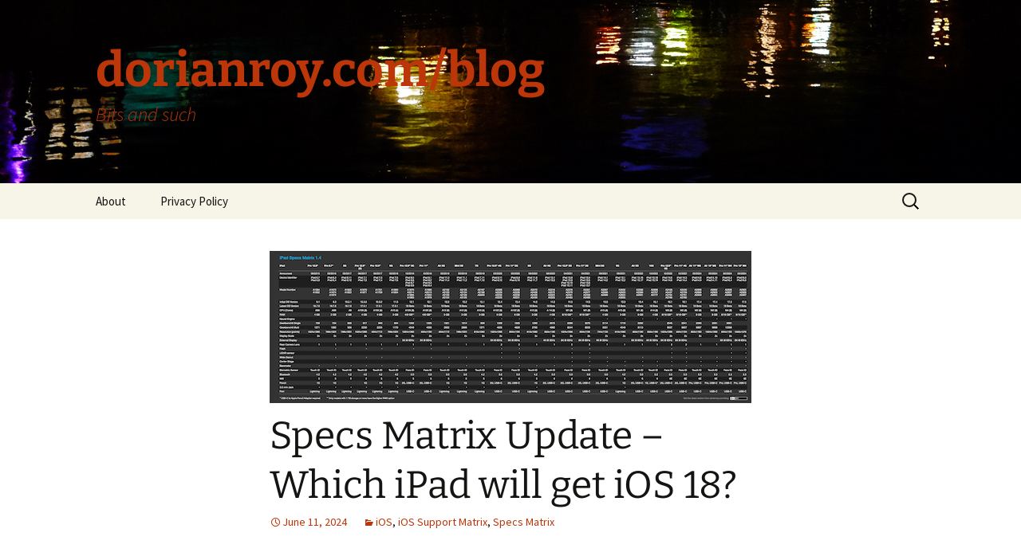

--- FILE ---
content_type: text/html; charset=UTF-8
request_url: https://dorianroy.com/blog/
body_size: 15224
content:
<!DOCTYPE html>
<html lang="en-US">
<head>
	<meta charset="UTF-8">
	<meta name="viewport" content="width=device-width">
	<title>dorianroy.com­­/blog | Bits and such</title>
	<link rel="profile" href="https://gmpg.org/xfn/11">
	<link rel="pingback" href="https://dorianroy.com/blog/xmlrpc.php">
	<meta name='robots' content='max-image-preview:large' />
<link rel="alternate" type="application/rss+xml" title="dorianroy.com­­/blog &raquo; Feed" href="https://dorianroy.com/blog/feed" />
<link rel="alternate" type="application/rss+xml" title="dorianroy.com­­/blog &raquo; Comments Feed" href="https://dorianroy.com/blog/comments/feed" />
<script>
window._wpemojiSettings = {"baseUrl":"https:\/\/s.w.org\/images\/core\/emoji\/15.0.3\/72x72\/","ext":".png","svgUrl":"https:\/\/s.w.org\/images\/core\/emoji\/15.0.3\/svg\/","svgExt":".svg","source":{"concatemoji":"https:\/\/dorianroy.com\/blog\/wp-includes\/js\/wp-emoji-release.min.js?ver=6.6.4"}};
/*! This file is auto-generated */
!function(i,n){var o,s,e;function c(e){try{var t={supportTests:e,timestamp:(new Date).valueOf()};sessionStorage.setItem(o,JSON.stringify(t))}catch(e){}}function p(e,t,n){e.clearRect(0,0,e.canvas.width,e.canvas.height),e.fillText(t,0,0);var t=new Uint32Array(e.getImageData(0,0,e.canvas.width,e.canvas.height).data),r=(e.clearRect(0,0,e.canvas.width,e.canvas.height),e.fillText(n,0,0),new Uint32Array(e.getImageData(0,0,e.canvas.width,e.canvas.height).data));return t.every(function(e,t){return e===r[t]})}function u(e,t,n){switch(t){case"flag":return n(e,"\ud83c\udff3\ufe0f\u200d\u26a7\ufe0f","\ud83c\udff3\ufe0f\u200b\u26a7\ufe0f")?!1:!n(e,"\ud83c\uddfa\ud83c\uddf3","\ud83c\uddfa\u200b\ud83c\uddf3")&&!n(e,"\ud83c\udff4\udb40\udc67\udb40\udc62\udb40\udc65\udb40\udc6e\udb40\udc67\udb40\udc7f","\ud83c\udff4\u200b\udb40\udc67\u200b\udb40\udc62\u200b\udb40\udc65\u200b\udb40\udc6e\u200b\udb40\udc67\u200b\udb40\udc7f");case"emoji":return!n(e,"\ud83d\udc26\u200d\u2b1b","\ud83d\udc26\u200b\u2b1b")}return!1}function f(e,t,n){var r="undefined"!=typeof WorkerGlobalScope&&self instanceof WorkerGlobalScope?new OffscreenCanvas(300,150):i.createElement("canvas"),a=r.getContext("2d",{willReadFrequently:!0}),o=(a.textBaseline="top",a.font="600 32px Arial",{});return e.forEach(function(e){o[e]=t(a,e,n)}),o}function t(e){var t=i.createElement("script");t.src=e,t.defer=!0,i.head.appendChild(t)}"undefined"!=typeof Promise&&(o="wpEmojiSettingsSupports",s=["flag","emoji"],n.supports={everything:!0,everythingExceptFlag:!0},e=new Promise(function(e){i.addEventListener("DOMContentLoaded",e,{once:!0})}),new Promise(function(t){var n=function(){try{var e=JSON.parse(sessionStorage.getItem(o));if("object"==typeof e&&"number"==typeof e.timestamp&&(new Date).valueOf()<e.timestamp+604800&&"object"==typeof e.supportTests)return e.supportTests}catch(e){}return null}();if(!n){if("undefined"!=typeof Worker&&"undefined"!=typeof OffscreenCanvas&&"undefined"!=typeof URL&&URL.createObjectURL&&"undefined"!=typeof Blob)try{var e="postMessage("+f.toString()+"("+[JSON.stringify(s),u.toString(),p.toString()].join(",")+"));",r=new Blob([e],{type:"text/javascript"}),a=new Worker(URL.createObjectURL(r),{name:"wpTestEmojiSupports"});return void(a.onmessage=function(e){c(n=e.data),a.terminate(),t(n)})}catch(e){}c(n=f(s,u,p))}t(n)}).then(function(e){for(var t in e)n.supports[t]=e[t],n.supports.everything=n.supports.everything&&n.supports[t],"flag"!==t&&(n.supports.everythingExceptFlag=n.supports.everythingExceptFlag&&n.supports[t]);n.supports.everythingExceptFlag=n.supports.everythingExceptFlag&&!n.supports.flag,n.DOMReady=!1,n.readyCallback=function(){n.DOMReady=!0}}).then(function(){return e}).then(function(){var e;n.supports.everything||(n.readyCallback(),(e=n.source||{}).concatemoji?t(e.concatemoji):e.wpemoji&&e.twemoji&&(t(e.twemoji),t(e.wpemoji)))}))}((window,document),window._wpemojiSettings);
</script>
<style id='wp-emoji-styles-inline-css'>

	img.wp-smiley, img.emoji {
		display: inline !important;
		border: none !important;
		box-shadow: none !important;
		height: 1em !important;
		width: 1em !important;
		margin: 0 0.07em !important;
		vertical-align: -0.1em !important;
		background: none !important;
		padding: 0 !important;
	}
</style>
<link rel='stylesheet' id='wp-block-library-css' href='https://dorianroy.com/blog/wp-includes/css/dist/block-library/style.min.css?ver=6.6.4' media='all' />
<style id='wp-block-library-theme-inline-css'>
.wp-block-audio :where(figcaption){color:#555;font-size:13px;text-align:center}.is-dark-theme .wp-block-audio :where(figcaption){color:#ffffffa6}.wp-block-audio{margin:0 0 1em}.wp-block-code{border:1px solid #ccc;border-radius:4px;font-family:Menlo,Consolas,monaco,monospace;padding:.8em 1em}.wp-block-embed :where(figcaption){color:#555;font-size:13px;text-align:center}.is-dark-theme .wp-block-embed :where(figcaption){color:#ffffffa6}.wp-block-embed{margin:0 0 1em}.blocks-gallery-caption{color:#555;font-size:13px;text-align:center}.is-dark-theme .blocks-gallery-caption{color:#ffffffa6}:root :where(.wp-block-image figcaption){color:#555;font-size:13px;text-align:center}.is-dark-theme :root :where(.wp-block-image figcaption){color:#ffffffa6}.wp-block-image{margin:0 0 1em}.wp-block-pullquote{border-bottom:4px solid;border-top:4px solid;color:currentColor;margin-bottom:1.75em}.wp-block-pullquote cite,.wp-block-pullquote footer,.wp-block-pullquote__citation{color:currentColor;font-size:.8125em;font-style:normal;text-transform:uppercase}.wp-block-quote{border-left:.25em solid;margin:0 0 1.75em;padding-left:1em}.wp-block-quote cite,.wp-block-quote footer{color:currentColor;font-size:.8125em;font-style:normal;position:relative}.wp-block-quote.has-text-align-right{border-left:none;border-right:.25em solid;padding-left:0;padding-right:1em}.wp-block-quote.has-text-align-center{border:none;padding-left:0}.wp-block-quote.is-large,.wp-block-quote.is-style-large,.wp-block-quote.is-style-plain{border:none}.wp-block-search .wp-block-search__label{font-weight:700}.wp-block-search__button{border:1px solid #ccc;padding:.375em .625em}:where(.wp-block-group.has-background){padding:1.25em 2.375em}.wp-block-separator.has-css-opacity{opacity:.4}.wp-block-separator{border:none;border-bottom:2px solid;margin-left:auto;margin-right:auto}.wp-block-separator.has-alpha-channel-opacity{opacity:1}.wp-block-separator:not(.is-style-wide):not(.is-style-dots){width:100px}.wp-block-separator.has-background:not(.is-style-dots){border-bottom:none;height:1px}.wp-block-separator.has-background:not(.is-style-wide):not(.is-style-dots){height:2px}.wp-block-table{margin:0 0 1em}.wp-block-table td,.wp-block-table th{word-break:normal}.wp-block-table :where(figcaption){color:#555;font-size:13px;text-align:center}.is-dark-theme .wp-block-table :where(figcaption){color:#ffffffa6}.wp-block-video :where(figcaption){color:#555;font-size:13px;text-align:center}.is-dark-theme .wp-block-video :where(figcaption){color:#ffffffa6}.wp-block-video{margin:0 0 1em}:root :where(.wp-block-template-part.has-background){margin-bottom:0;margin-top:0;padding:1.25em 2.375em}
</style>
<style id='classic-theme-styles-inline-css'>
/*! This file is auto-generated */
.wp-block-button__link{color:#fff;background-color:#32373c;border-radius:9999px;box-shadow:none;text-decoration:none;padding:calc(.667em + 2px) calc(1.333em + 2px);font-size:1.125em}.wp-block-file__button{background:#32373c;color:#fff;text-decoration:none}
</style>
<style id='global-styles-inline-css'>
:root{--wp--preset--aspect-ratio--square: 1;--wp--preset--aspect-ratio--4-3: 4/3;--wp--preset--aspect-ratio--3-4: 3/4;--wp--preset--aspect-ratio--3-2: 3/2;--wp--preset--aspect-ratio--2-3: 2/3;--wp--preset--aspect-ratio--16-9: 16/9;--wp--preset--aspect-ratio--9-16: 9/16;--wp--preset--color--black: #000000;--wp--preset--color--cyan-bluish-gray: #abb8c3;--wp--preset--color--white: #fff;--wp--preset--color--pale-pink: #f78da7;--wp--preset--color--vivid-red: #cf2e2e;--wp--preset--color--luminous-vivid-orange: #ff6900;--wp--preset--color--luminous-vivid-amber: #fcb900;--wp--preset--color--light-green-cyan: #7bdcb5;--wp--preset--color--vivid-green-cyan: #00d084;--wp--preset--color--pale-cyan-blue: #8ed1fc;--wp--preset--color--vivid-cyan-blue: #0693e3;--wp--preset--color--vivid-purple: #9b51e0;--wp--preset--color--dark-gray: #141412;--wp--preset--color--red: #bc360a;--wp--preset--color--medium-orange: #db572f;--wp--preset--color--light-orange: #ea9629;--wp--preset--color--yellow: #fbca3c;--wp--preset--color--dark-brown: #220e10;--wp--preset--color--medium-brown: #722d19;--wp--preset--color--light-brown: #eadaa6;--wp--preset--color--beige: #e8e5ce;--wp--preset--color--off-white: #f7f5e7;--wp--preset--gradient--vivid-cyan-blue-to-vivid-purple: linear-gradient(135deg,rgba(6,147,227,1) 0%,rgb(155,81,224) 100%);--wp--preset--gradient--light-green-cyan-to-vivid-green-cyan: linear-gradient(135deg,rgb(122,220,180) 0%,rgb(0,208,130) 100%);--wp--preset--gradient--luminous-vivid-amber-to-luminous-vivid-orange: linear-gradient(135deg,rgba(252,185,0,1) 0%,rgba(255,105,0,1) 100%);--wp--preset--gradient--luminous-vivid-orange-to-vivid-red: linear-gradient(135deg,rgba(255,105,0,1) 0%,rgb(207,46,46) 100%);--wp--preset--gradient--very-light-gray-to-cyan-bluish-gray: linear-gradient(135deg,rgb(238,238,238) 0%,rgb(169,184,195) 100%);--wp--preset--gradient--cool-to-warm-spectrum: linear-gradient(135deg,rgb(74,234,220) 0%,rgb(151,120,209) 20%,rgb(207,42,186) 40%,rgb(238,44,130) 60%,rgb(251,105,98) 80%,rgb(254,248,76) 100%);--wp--preset--gradient--blush-light-purple: linear-gradient(135deg,rgb(255,206,236) 0%,rgb(152,150,240) 100%);--wp--preset--gradient--blush-bordeaux: linear-gradient(135deg,rgb(254,205,165) 0%,rgb(254,45,45) 50%,rgb(107,0,62) 100%);--wp--preset--gradient--luminous-dusk: linear-gradient(135deg,rgb(255,203,112) 0%,rgb(199,81,192) 50%,rgb(65,88,208) 100%);--wp--preset--gradient--pale-ocean: linear-gradient(135deg,rgb(255,245,203) 0%,rgb(182,227,212) 50%,rgb(51,167,181) 100%);--wp--preset--gradient--electric-grass: linear-gradient(135deg,rgb(202,248,128) 0%,rgb(113,206,126) 100%);--wp--preset--gradient--midnight: linear-gradient(135deg,rgb(2,3,129) 0%,rgb(40,116,252) 100%);--wp--preset--gradient--autumn-brown: linear-gradient(135deg, rgba(226,45,15,1) 0%, rgba(158,25,13,1) 100%);--wp--preset--gradient--sunset-yellow: linear-gradient(135deg, rgba(233,139,41,1) 0%, rgba(238,179,95,1) 100%);--wp--preset--gradient--light-sky: linear-gradient(135deg,rgba(228,228,228,1.0) 0%,rgba(208,225,252,1.0) 100%);--wp--preset--gradient--dark-sky: linear-gradient(135deg,rgba(0,0,0,1.0) 0%,rgba(56,61,69,1.0) 100%);--wp--preset--font-size--small: 13px;--wp--preset--font-size--medium: 20px;--wp--preset--font-size--large: 36px;--wp--preset--font-size--x-large: 42px;--wp--preset--spacing--20: 0.44rem;--wp--preset--spacing--30: 0.67rem;--wp--preset--spacing--40: 1rem;--wp--preset--spacing--50: 1.5rem;--wp--preset--spacing--60: 2.25rem;--wp--preset--spacing--70: 3.38rem;--wp--preset--spacing--80: 5.06rem;--wp--preset--shadow--natural: 6px 6px 9px rgba(0, 0, 0, 0.2);--wp--preset--shadow--deep: 12px 12px 50px rgba(0, 0, 0, 0.4);--wp--preset--shadow--sharp: 6px 6px 0px rgba(0, 0, 0, 0.2);--wp--preset--shadow--outlined: 6px 6px 0px -3px rgba(255, 255, 255, 1), 6px 6px rgba(0, 0, 0, 1);--wp--preset--shadow--crisp: 6px 6px 0px rgba(0, 0, 0, 1);}:where(.is-layout-flex){gap: 0.5em;}:where(.is-layout-grid){gap: 0.5em;}body .is-layout-flex{display: flex;}.is-layout-flex{flex-wrap: wrap;align-items: center;}.is-layout-flex > :is(*, div){margin: 0;}body .is-layout-grid{display: grid;}.is-layout-grid > :is(*, div){margin: 0;}:where(.wp-block-columns.is-layout-flex){gap: 2em;}:where(.wp-block-columns.is-layout-grid){gap: 2em;}:where(.wp-block-post-template.is-layout-flex){gap: 1.25em;}:where(.wp-block-post-template.is-layout-grid){gap: 1.25em;}.has-black-color{color: var(--wp--preset--color--black) !important;}.has-cyan-bluish-gray-color{color: var(--wp--preset--color--cyan-bluish-gray) !important;}.has-white-color{color: var(--wp--preset--color--white) !important;}.has-pale-pink-color{color: var(--wp--preset--color--pale-pink) !important;}.has-vivid-red-color{color: var(--wp--preset--color--vivid-red) !important;}.has-luminous-vivid-orange-color{color: var(--wp--preset--color--luminous-vivid-orange) !important;}.has-luminous-vivid-amber-color{color: var(--wp--preset--color--luminous-vivid-amber) !important;}.has-light-green-cyan-color{color: var(--wp--preset--color--light-green-cyan) !important;}.has-vivid-green-cyan-color{color: var(--wp--preset--color--vivid-green-cyan) !important;}.has-pale-cyan-blue-color{color: var(--wp--preset--color--pale-cyan-blue) !important;}.has-vivid-cyan-blue-color{color: var(--wp--preset--color--vivid-cyan-blue) !important;}.has-vivid-purple-color{color: var(--wp--preset--color--vivid-purple) !important;}.has-black-background-color{background-color: var(--wp--preset--color--black) !important;}.has-cyan-bluish-gray-background-color{background-color: var(--wp--preset--color--cyan-bluish-gray) !important;}.has-white-background-color{background-color: var(--wp--preset--color--white) !important;}.has-pale-pink-background-color{background-color: var(--wp--preset--color--pale-pink) !important;}.has-vivid-red-background-color{background-color: var(--wp--preset--color--vivid-red) !important;}.has-luminous-vivid-orange-background-color{background-color: var(--wp--preset--color--luminous-vivid-orange) !important;}.has-luminous-vivid-amber-background-color{background-color: var(--wp--preset--color--luminous-vivid-amber) !important;}.has-light-green-cyan-background-color{background-color: var(--wp--preset--color--light-green-cyan) !important;}.has-vivid-green-cyan-background-color{background-color: var(--wp--preset--color--vivid-green-cyan) !important;}.has-pale-cyan-blue-background-color{background-color: var(--wp--preset--color--pale-cyan-blue) !important;}.has-vivid-cyan-blue-background-color{background-color: var(--wp--preset--color--vivid-cyan-blue) !important;}.has-vivid-purple-background-color{background-color: var(--wp--preset--color--vivid-purple) !important;}.has-black-border-color{border-color: var(--wp--preset--color--black) !important;}.has-cyan-bluish-gray-border-color{border-color: var(--wp--preset--color--cyan-bluish-gray) !important;}.has-white-border-color{border-color: var(--wp--preset--color--white) !important;}.has-pale-pink-border-color{border-color: var(--wp--preset--color--pale-pink) !important;}.has-vivid-red-border-color{border-color: var(--wp--preset--color--vivid-red) !important;}.has-luminous-vivid-orange-border-color{border-color: var(--wp--preset--color--luminous-vivid-orange) !important;}.has-luminous-vivid-amber-border-color{border-color: var(--wp--preset--color--luminous-vivid-amber) !important;}.has-light-green-cyan-border-color{border-color: var(--wp--preset--color--light-green-cyan) !important;}.has-vivid-green-cyan-border-color{border-color: var(--wp--preset--color--vivid-green-cyan) !important;}.has-pale-cyan-blue-border-color{border-color: var(--wp--preset--color--pale-cyan-blue) !important;}.has-vivid-cyan-blue-border-color{border-color: var(--wp--preset--color--vivid-cyan-blue) !important;}.has-vivid-purple-border-color{border-color: var(--wp--preset--color--vivid-purple) !important;}.has-vivid-cyan-blue-to-vivid-purple-gradient-background{background: var(--wp--preset--gradient--vivid-cyan-blue-to-vivid-purple) !important;}.has-light-green-cyan-to-vivid-green-cyan-gradient-background{background: var(--wp--preset--gradient--light-green-cyan-to-vivid-green-cyan) !important;}.has-luminous-vivid-amber-to-luminous-vivid-orange-gradient-background{background: var(--wp--preset--gradient--luminous-vivid-amber-to-luminous-vivid-orange) !important;}.has-luminous-vivid-orange-to-vivid-red-gradient-background{background: var(--wp--preset--gradient--luminous-vivid-orange-to-vivid-red) !important;}.has-very-light-gray-to-cyan-bluish-gray-gradient-background{background: var(--wp--preset--gradient--very-light-gray-to-cyan-bluish-gray) !important;}.has-cool-to-warm-spectrum-gradient-background{background: var(--wp--preset--gradient--cool-to-warm-spectrum) !important;}.has-blush-light-purple-gradient-background{background: var(--wp--preset--gradient--blush-light-purple) !important;}.has-blush-bordeaux-gradient-background{background: var(--wp--preset--gradient--blush-bordeaux) !important;}.has-luminous-dusk-gradient-background{background: var(--wp--preset--gradient--luminous-dusk) !important;}.has-pale-ocean-gradient-background{background: var(--wp--preset--gradient--pale-ocean) !important;}.has-electric-grass-gradient-background{background: var(--wp--preset--gradient--electric-grass) !important;}.has-midnight-gradient-background{background: var(--wp--preset--gradient--midnight) !important;}.has-small-font-size{font-size: var(--wp--preset--font-size--small) !important;}.has-medium-font-size{font-size: var(--wp--preset--font-size--medium) !important;}.has-large-font-size{font-size: var(--wp--preset--font-size--large) !important;}.has-x-large-font-size{font-size: var(--wp--preset--font-size--x-large) !important;}
:where(.wp-block-post-template.is-layout-flex){gap: 1.25em;}:where(.wp-block-post-template.is-layout-grid){gap: 1.25em;}
:where(.wp-block-columns.is-layout-flex){gap: 2em;}:where(.wp-block-columns.is-layout-grid){gap: 2em;}
:root :where(.wp-block-pullquote){font-size: 1.5em;line-height: 1.6;}
</style>
<link rel='stylesheet' id='twentythirteen-fonts-css' href='https://dorianroy.com/blog/wp-content/themes/twentythirteen/fonts/source-sans-pro-plus-bitter.css?ver=20230328' media='all' />
<link rel='stylesheet' id='genericons-css' href='https://dorianroy.com/blog/wp-content/themes/twentythirteen/genericons/genericons.css?ver=3.0.3' media='all' />
<link rel='stylesheet' id='twentythirteen-style-css' href='https://dorianroy.com/blog/wp-content/themes/twentythirteen/style.css?ver=20240402' media='all' />
<link rel='stylesheet' id='twentythirteen-block-style-css' href='https://dorianroy.com/blog/wp-content/themes/twentythirteen/css/blocks.css?ver=20231016' media='all' />
<script src="https://dorianroy.com/blog/wp-includes/js/jquery/jquery.min.js?ver=3.7.1" id="jquery-core-js"></script>
<script src="https://dorianroy.com/blog/wp-includes/js/jquery/jquery-migrate.min.js?ver=3.4.1" id="jquery-migrate-js"></script>
<script src="https://dorianroy.com/blog/wp-content/themes/twentythirteen/js/functions.js?ver=20230526" id="twentythirteen-script-js" defer data-wp-strategy="defer"></script>
<link rel="https://api.w.org/" href="https://dorianroy.com/blog/wp-json/" /><link rel="EditURI" type="application/rsd+xml" title="RSD" href="https://dorianroy.com/blog/xmlrpc.php?rsd" />
<meta name="generator" content="WordPress 6.6.4" />
<style>.recentcomments a{display:inline !important;padding:0 !important;margin:0 !important;}</style>	<style type="text/css" id="twentythirteen-header-css">
		.site-header {
		background: url(https://dorianroy.com/blog/wp-content/uploads/2015/09/DSCF3895-2.jpg) no-repeat scroll top;
		background-size: 1600px auto;
	}
	@media (max-width: 767px) {
		.site-header {
			background-size: 768px auto;
		}
	}
	@media (max-width: 359px) {
		.site-header {
			background-size: 360px auto;
		}
	}
				.site-title,
		.site-description {
			color: #bc360a;
		}
		</style>
	</head>

<body class="home blog wp-embed-responsive single-author no-avatars">
		<div id="page" class="hfeed site">
		<header id="masthead" class="site-header">
			<a class="home-link" href="https://dorianroy.com/blog/" rel="home">
				<h1 class="site-title">dorianroy.com­­/blog</h1>
				<h2 class="site-description">Bits and such</h2>
			</a>

			<div id="navbar" class="navbar">
				<nav id="site-navigation" class="navigation main-navigation">
					<button class="menu-toggle">Menu</button>
					<a class="screen-reader-text skip-link" href="#content">
						Skip to content					</a>
					<div id="primary-menu" class="nav-menu"><ul>
<li class="page_item page-item-292"><a href="https://dorianroy.com/blog/about">About</a></li>
<li class="page_item page-item-378"><a href="https://dorianroy.com/blog/privacy-policy">Privacy Policy</a></li>
</ul></div>
					<form role="search" method="get" class="search-form" action="https://dorianroy.com/blog/">
				<label>
					<span class="screen-reader-text">Search for:</span>
					<input type="search" class="search-field" placeholder="Search &hellip;" value="" name="s" />
				</label>
				<input type="submit" class="search-submit" value="Search" />
			</form>				</nav><!-- #site-navigation -->
			</div><!-- #navbar -->
		</header><!-- #masthead -->

		<div id="main" class="site-main">

	<div id="primary" class="content-area">
		<div id="content" class="site-content" role="main">
		
							
<article id="post-486" class="post-486 post type-post status-publish format-standard has-post-thumbnail hentry category-ios category-ios-support-matrix category-specs-matrix">
	<header class="entry-header">
				<div class="entry-thumbnail">
			<img width="604" height="191" src="https://dorianroy.com/blog/wp-content/uploads/2024/06/iPad-Specs-Matrix-1.4.png" class="attachment-post-thumbnail size-post-thumbnail wp-post-image" alt="" decoding="async" fetchpriority="high" srcset="https://dorianroy.com/blog/wp-content/uploads/2024/06/iPad-Specs-Matrix-1.4.png 604w, https://dorianroy.com/blog/wp-content/uploads/2024/06/iPad-Specs-Matrix-1.4-300x95.png 300w" sizes="(max-width: 604px) 100vw, 604px" />		</div>
		
				<h1 class="entry-title">
			<a href="https://dorianroy.com/blog/archives/486" rel="bookmark">Specs Matrix Update – Which iPad will get iOS 18?</a>
		</h1>
		
		<div class="entry-meta">
			<span class="date"><a href="https://dorianroy.com/blog/archives/486" title="Permalink to Specs Matrix Update – Which iPad will get iOS 18?" rel="bookmark"><time class="entry-date" datetime="2024-06-11T21:10:16+02:00">June 11, 2024</time></a></span><span class="categories-links"><a href="https://dorianroy.com/blog/archives/category/ios" rel="category tag">iOS</a>, <a href="https://dorianroy.com/blog/archives/category/ios-support-matrix" rel="category tag">iOS Support Matrix</a>, <a href="https://dorianroy.com/blog/archives/category/specs-matrix" rel="category tag">Specs Matrix</a></span><span class="author vcard"><a class="url fn n" href="https://dorianroy.com/blog/archives/author/arkona" title="View all posts by Dorian" rel="author">Dorian</a></span>					</div><!-- .entry-meta -->
	</header><!-- .entry-header -->

		<div class="entry-content">
		
<p></p>
<p>This is quite a big update to the iPad Specs Matrix, just in time for WWDC 2024. I dropped the Air 2 and Mini 3 &amp; 4 to make room for the new Air and Pro models that came out last month. The list now contains only iPads that support at least iPadOS 16 and that&#8217;s still a staggering 27 models .</p>
<p>

</p>
<p>New in the list: support for external displays (with max. resolution and refresh rate), Wifi version and Center Stage. These have replaced Split View, Arcade and ARKit, which are now supported by all models in the list. Benchmark results are now from Geekbench6, in line with the latest Specs Matrix for iPhones (I couldn&#8217;t find any results for two of the models, though).</p>
<p>

</p>
<figure class="wp-block-image size-full"><a href="https://dorianroy.com/blog/wp-content/uploads/2024/06/iPad-Specs-Matrix-1.4.pdf"><img decoding="async" width="604" height="191" class="wp-image-488" src="https://dorianroy.com/blog/wp-content/uploads/2024/06/iPad-Specs-Matrix-1.4.png" alt="" srcset="https://dorianroy.com/blog/wp-content/uploads/2024/06/iPad-Specs-Matrix-1.4.png 604w, https://dorianroy.com/blog/wp-content/uploads/2024/06/iPad-Specs-Matrix-1.4-300x95.png 300w" sizes="(max-width: 604px) 100vw, 604px" /></a></figure>
<p>

</p>
<p><a href="https://dorianroy.com/blog/wp-content/uploads/2024/06/iPad-Specs-Matrix-1.4.pdf">Download iPad Specs Matrix 1.4</a></p>
<p>

</p>
<p><a href="https://dorianroy.com/blog/wp-content/uploads/2024/06/iPad-Specs-Matrix-1.4-Print-1.pdf">Download printer-friendly version</a></p>
<p>

</p>
<p>Compatibility with iPadOS 18 comes with a big surprise, because the 2017 iPad Pro models with A10X chips and 4GB RAM are stuck at iPadOS 17, while iPad 7G with its regular A10 and 3GB RAM will support the new version &#8211; even though it doesn&#8217;t have the Neural Engine that seems to be crucial for the new AI features.</p>
<p>

</p>
<p>By the way: compatibility for iPhones is much simpler to figure out – all devices that support iOS 17 will also support iOS 18.</p>
<p>

</p>
<p>As always: If you spot an error, please let me know in the comments!</p>
<p></p>
	</div><!-- .entry-content -->
	
	<footer class="entry-meta">
					<div class="comments-link">
				<a href="https://dorianroy.com/blog/archives/486#respond"><span class="leave-reply">Leave a comment</span></a>			</div><!-- .comments-link -->
		
			</footer><!-- .entry-meta -->
</article><!-- #post -->
							
<article id="post-479" class="post-479 post type-post status-publish format-standard hentry category-ios category-ios-support-matrix category-specs-matrix">
	<header class="entry-header">
		
				<h1 class="entry-title">
			<a href="https://dorianroy.com/blog/archives/479" rel="bookmark">iPhone Specs Matrix updated with new models</a>
		</h1>
		
		<div class="entry-meta">
			<span class="date"><a href="https://dorianroy.com/blog/archives/479" title="Permalink to iPhone Specs Matrix updated with new models" rel="bookmark"><time class="entry-date" datetime="2023-10-03T17:43:15+02:00">October 3, 2023</time></a></span><span class="categories-links"><a href="https://dorianroy.com/blog/archives/category/ios" rel="category tag">iOS</a>, <a href="https://dorianroy.com/blog/archives/category/ios-support-matrix" rel="category tag">iOS Support Matrix</a>, <a href="https://dorianroy.com/blog/archives/category/specs-matrix" rel="category tag">Specs Matrix</a></span><span class="author vcard"><a class="url fn n" href="https://dorianroy.com/blog/archives/author/arkona" title="View all posts by Dorian" rel="author">Dorian</a></span>					</div><!-- .entry-meta -->
	</header><!-- .entry-header -->

		<div class="entry-content">
		
<p>iPhone 15, 15 Plus, 15 Pro and 15 Pro Max have been added to the list. I removed the old A9 and A10 models, so the list includes all iPhone models supported by iOS 16.0 and later. That also means the last iPod touch had to go.</p>



<p>After six years, I finally replaced my iPhone X with a new model. Not because it wouldn&#8217;t still work perfectly fine (even the battery is still in good shape), but not being able to get the latest OS version felt just wrong, even though I&#8217;m not developing for iPhone at the moment. I think it&#8217;s still great to get six years of support for a phone – looking at <a href="https://dorianroy.com/blog/2017/06/ios-support-matrix-with-three-new-ipads/">old posts</a> I saw it was only four years not long ago.</p>



<p>Another big plus with the new models is of course the USB-C port. I&#8217;m glad I already had the <a href="https://dorianroy.com/blog/2021/01/new-iphone-specs-matrix-with-iphone-12-models/">&#8220;port&#8221; row </a>ready for that. Speaking of rows: The iPhone Matrix now also has one for the model number, a feature request that was already implemented in the last update for iPad.</p>



<p>The only other change is the upgrade from Geekbench5 to Geekbench6, which was necessary because the old version is not available for the latest models.</p>



<figure class="wp-block-image size-full"><a href="https://dorianroy.com/blog/wp-content/uploads/2023/10/iPhone-Specs-Matrix-1.6.pdf"><img decoding="async" width="800" height="284" src="https://dorianroy.com/blog/wp-content/uploads/2023/10/iPhone-Specs-Matrix-1.6.png" alt="iPhone Specs Matrix 1.6" class="wp-image-480" srcset="https://dorianroy.com/blog/wp-content/uploads/2023/10/iPhone-Specs-Matrix-1.6.png 800w, https://dorianroy.com/blog/wp-content/uploads/2023/10/iPhone-Specs-Matrix-1.6-300x107.png 300w, https://dorianroy.com/blog/wp-content/uploads/2023/10/iPhone-Specs-Matrix-1.6-768x273.png 768w" sizes="(max-width: 800px) 100vw, 800px" /></a></figure>



<p><a href="https://dorianroy.com/blog/wp-content/uploads/2023/10/iPhone-Specs-Matrix-1.6.pdf">Download iPhone Specs Matrix 1.6</a></p>



<p><a href="https://dorianroy.com/blog/wp-content/uploads/2023/10/iPhone-Specs-Matrix-1.6-Print.pdf">Download printer-friendly version</a></p>



<p>As always: If you find any errors or have suggestions to improve the list, please let me know in the comments!</p>
	</div><!-- .entry-content -->
	
	<footer class="entry-meta">
					<div class="comments-link">
				<a href="https://dorianroy.com/blog/archives/479#comments">View all 2 comments</a>			</div><!-- .comments-link -->
		
			</footer><!-- .entry-meta -->
</article><!-- #post -->
							
<article id="post-469" class="post-469 post type-post status-publish format-standard hentry category-ios category-specs-matrix tag-ios">
	<header class="entry-header">
		
				<h1 class="entry-title">
			<a href="https://dorianroy.com/blog/archives/469" rel="bookmark">Update to the iPad Specs Matrix and Hello Fediverse!</a>
		</h1>
		
		<div class="entry-meta">
			<span class="date"><a href="https://dorianroy.com/blog/archives/469" title="Permalink to Update to the iPad Specs Matrix and Hello Fediverse!" rel="bookmark"><time class="entry-date" datetime="2023-01-02T22:51:49+01:00">January 2, 2023</time></a></span><span class="categories-links"><a href="https://dorianroy.com/blog/archives/category/ios" rel="category tag">iOS</a>, <a href="https://dorianroy.com/blog/archives/category/specs-matrix" rel="category tag">Specs Matrix</a></span><span class="tags-links"><a href="https://dorianroy.com/blog/archives/tag/ios" rel="tag">iOS</a></span><span class="author vcard"><a class="url fn n" href="https://dorianroy.com/blog/archives/author/arkona" title="View all posts by Dorian" rel="author">Dorian</a></span>					</div><!-- .entry-meta -->
	</header><!-- .entry-header -->

		<div class="entry-content">
		
<p>Like so many others I switched to Mastodon last month, for obvious reasons. I was surprised how well this federated system was able to handle what must have been the biggest surge in users and activity that the platform has seen. There are still a few things that don&#8217;t work as well on Mastodon as they did on Twitter, like search, but I remember it took Twitter a few years to get that right as well. And since Mastodon is based on an open API, many things can be fixed by third-party tools — I&#8217;ve already seen some exciting projects announced.</p>



<p>Anyway, if you want to keep following me to get updates on the Specs Matrix, my account is <a href="https://chaos.social/@dorian">@dorian@chaos.social</a>. My Twitter account is now deleted. </p>



<figure class="wp-block-image size-large"><a href="https://dorianroy.com/blog/wp-content/uploads/2023/01/iPad-Specs-Matrix-1.3.pdf"><img loading="lazy" decoding="async" width="1024" height="329" src="https://dorianroy.com/blog/wp-content/uploads/2023/01/Screenshot-2023-01-01-at-22.00.13-1024x329.png" alt="" class="wp-image-472" srcset="https://dorianroy.com/blog/wp-content/uploads/2023/01/Screenshot-2023-01-01-at-22.00.13-1024x329.png 1024w, https://dorianroy.com/blog/wp-content/uploads/2023/01/Screenshot-2023-01-01-at-22.00.13-300x96.png 300w, https://dorianroy.com/blog/wp-content/uploads/2023/01/Screenshot-2023-01-01-at-22.00.13-768x247.png 768w, https://dorianroy.com/blog/wp-content/uploads/2023/01/Screenshot-2023-01-01-at-22.00.13-1536x494.png 1536w, https://dorianroy.com/blog/wp-content/uploads/2023/01/Screenshot-2023-01-01-at-22.00.13-2048x659.png 2048w" sizes="(max-width: 1024px) 100vw, 1024px" /></a><figcaption class="wp-element-caption">Download iPad Specs Matrix 1.3</figcaption></figure>



<p>Speaking of the Specs Matrix, I added the new iPad models that were announced in October and dropped the older models that are stuck on iOS 12. There&#8217;s also a new row for the model numbers, per request from Chuck. </p>



<p><a href="https://dorianroy.com/blog/wp-content/uploads/2023/01/iPad-Specs-Matrix-1.3.pdf">Download iPad Specs Matrix 1.3</a></p>



<p><a href="https://dorianroy.com/blog/wp-content/uploads/2023/01/iPad-Specs-Matrix-1.3-Print.pdf">Download a printer-friendly version</a></p>



<p>I&#8217;m currently thinking about moving this project to Github, to make versioning and updating easier. Maybe as a DB or a CSV file with a script to export printable files? Let me know in the comments if you would prefer that over the current format.</p>
	</div><!-- .entry-content -->
	
	<footer class="entry-meta">
					<div class="comments-link">
				<a href="https://dorianroy.com/blog/archives/469#comments">View all 2 comments</a>			</div><!-- .comments-link -->
		
			</footer><!-- .entry-meta -->
</article><!-- #post -->
							
<article id="post-455" class="post-455 post type-post status-publish format-standard hentry category-ios-support-matrix category-specs-matrix tag-ios">
	<header class="entry-header">
		
				<h1 class="entry-title">
			<a href="https://dorianroy.com/blog/archives/455" rel="bookmark">iPhone 14 Models added to Specs Matrix</a>
		</h1>
		
		<div class="entry-meta">
			<span class="date"><a href="https://dorianroy.com/blog/archives/455" title="Permalink to iPhone 14 Models added to Specs Matrix" rel="bookmark"><time class="entry-date" datetime="2022-09-26T12:42:39+02:00">September 26, 2022</time></a></span><span class="categories-links"><a href="https://dorianroy.com/blog/archives/category/ios-support-matrix" rel="category tag">iOS Support Matrix</a>, <a href="https://dorianroy.com/blog/archives/category/specs-matrix" rel="category tag">Specs Matrix</a></span><span class="tags-links"><a href="https://dorianroy.com/blog/archives/tag/ios" rel="tag">iOS</a></span><span class="author vcard"><a class="url fn n" href="https://dorianroy.com/blog/archives/author/arkona" title="View all posts by Dorian" rel="author">Dorian</a></span>					</div><!-- .entry-meta -->
	</header><!-- .entry-header -->

		<div class="entry-content">
		
<p>The first Geekbench-numbers for the new Pro-models have been a bit confusing and there are no scores for the iPhone 14 Plus available yet, but I went ahead and added all the new iPhone 14 models to the specs matrix. The included Geekbench results for the 14 and the Pro models are from <a rel="noreferrer noopener" href="https://www.tomsguide.com/features/iphone-14-benchmarks" target="_blank">Tom&#8217;s Guide</a> and seem to be the most reliable numbers I could find. </p>



<p>Because the list grows longer and longer, it was also time to get rid of the A7 and A8 models that are stuck on iOS 12. The oldest models in the list (the 6s&#8217;s) are now seven years old, run at least iOS 15 and I think that is what most developers are going to support now.</p>



<p>As always: If you spot any errors, please leave a comment below!</p>



<figure class="wp-block-image size-full"><a href="https://dorianroy.com/blog/wp-content/uploads/2022/09/iPhone-Specs-Matrix-1.5.pdf"><img loading="lazy" decoding="async" width="800" height="248" src="https://dorianroy.com/blog/wp-content/uploads/2022/09/Screenshot-2022-09-26-at-12.34.14.png" alt="" class="wp-image-457" srcset="https://dorianroy.com/blog/wp-content/uploads/2022/09/Screenshot-2022-09-26-at-12.34.14.png 800w, https://dorianroy.com/blog/wp-content/uploads/2022/09/Screenshot-2022-09-26-at-12.34.14-300x93.png 300w, https://dorianroy.com/blog/wp-content/uploads/2022/09/Screenshot-2022-09-26-at-12.34.14-768x238.png 768w" sizes="(max-width: 800px) 100vw, 800px" /></a></figure>



<p><a href="https://dorianroy.com/blog/wp-content/uploads/2022/09/iPhone-Specs-Matrix-1.5.pdf">Download iPhone Specs Matrix 1.5</a></p>



<p><a href="https://dorianroy.com/blog/wp-content/uploads/2022/09/iPhone-Specs-Matrix-1.5-Print.pdf">Download a printer friendly version</a></p>
	</div><!-- .entry-content -->
	
	<footer class="entry-meta">
					<div class="comments-link">
				<a href="https://dorianroy.com/blog/archives/455#comments">One comment so far</a>			</div><!-- .comments-link -->
		
			</footer><!-- .entry-meta -->
</article><!-- #post -->
							
<article id="post-447" class="post-447 post type-post status-publish format-standard hentry category-ios category-specs-matrix">
	<header class="entry-header">
		
				<h1 class="entry-title">
			<a href="https://dorianroy.com/blog/archives/447" rel="bookmark">iPhone Specs Matrix adds iOS 16 compatibility</a>
		</h1>
		
		<div class="entry-meta">
			<span class="date"><a href="https://dorianroy.com/blog/archives/447" title="Permalink to iPhone Specs Matrix adds iOS 16 compatibility" rel="bookmark"><time class="entry-date" datetime="2022-06-19T18:46:20+02:00">June 19, 2022</time></a></span><span class="categories-links"><a href="https://dorianroy.com/blog/archives/category/ios" rel="category tag">iOS</a>, <a href="https://dorianroy.com/blog/archives/category/specs-matrix" rel="category tag">Specs Matrix</a></span><span class="author vcard"><a class="url fn n" href="https://dorianroy.com/blog/archives/author/arkona" title="View all posts by Dorian" rel="author">Dorian</a></span>					</div><!-- .entry-meta -->
	</header><!-- .entry-header -->

		<div class="entry-content">
		
<p>We learned at WWDC that there are quite a few devices which won&#8217;t get iOS/iPadOS 16: The  iPhone 6s, 6s Plus, 7, 7 Plus, the original SE, iPod 7G, iPad Air 2 and iPad Mini 3 &amp; 4 are now all stuck on iOS 15.</p>



<p>The new iPhone/iPad Specs Matrix reflects these updates and also adds the new iPhone SE and the iPad Air 5, introduced in March. I also corrected two errors from the previous version (wrong RAM number for iPhone 11 and iPad Pro 9.7&#8243;). Thanks to Frank Herberg and usws for pointing that out!</p>



<figure class="wp-block-image size-full"><a href="https://dorianroy.com/blog/wp-content/uploads/2022/06/iPhone-Specs-Matrix-1.4.pdf"><img loading="lazy" decoding="async" width="800" height="253" src="https://dorianroy.com/blog/wp-content/uploads/2022/06/iPhone-Specs-Matrix-1.4-Thumb.png" alt="" class="wp-image-453" srcset="https://dorianroy.com/blog/wp-content/uploads/2022/06/iPhone-Specs-Matrix-1.4-Thumb.png 800w, https://dorianroy.com/blog/wp-content/uploads/2022/06/iPhone-Specs-Matrix-1.4-Thumb-300x95.png 300w, https://dorianroy.com/blog/wp-content/uploads/2022/06/iPhone-Specs-Matrix-1.4-Thumb-768x243.png 768w" sizes="(max-width: 800px) 100vw, 800px" /></a><figcaption>Download the iPhone Specs Matrix 1.4 (PDF)</figcaption></figure>



<p><a href="https://dorianroy.com/blog/wp-content/uploads/2022/06/iPhone-Specs-Matrix-1.4.pdf">iPhone Specs Matrix 1.4</a> (<a href="https://dorianroy.com/blog/wp-content/uploads/2022/06/iPhone-Specs-Matrix-1.4-Print.pdf">Print Version</a>)</p>



<p><a href="https://dorianroy.com/blog/wp-content/uploads/2022/06/iPad-Specs-Matrix-1.2.pdf">iPad Specs Matrix 1.2</a> (<a href="https://dorianroy.com/blog/wp-content/uploads/2022/06/iPad-Specs-Matrix-1.2-Print.pdf">Print Version</a>)</p>
	</div><!-- .entry-content -->
	
	<footer class="entry-meta">
					<div class="comments-link">
				<a href="https://dorianroy.com/blog/archives/447#respond"><span class="leave-reply">Leave a comment</span></a>			</div><!-- .comments-link -->
		
			</footer><!-- .entry-meta -->
</article><!-- #post -->
							
<article id="post-437" class="post-437 post type-post status-publish format-standard hentry category-ios category-ios-support-matrix category-specs-matrix tag-ios">
	<header class="entry-header">
		
				<h1 class="entry-title">
			<a href="https://dorianroy.com/blog/archives/437" rel="bookmark">Big Specs Matrix Update with the Latest iPhones and iPads</a>
		</h1>
		
		<div class="entry-meta">
			<span class="date"><a href="https://dorianroy.com/blog/archives/437" title="Permalink to Big Specs Matrix Update with the Latest iPhones and iPads" rel="bookmark"><time class="entry-date" datetime="2021-11-20T18:45:32+01:00">November 20, 2021</time></a></span><span class="categories-links"><a href="https://dorianroy.com/blog/archives/category/ios" rel="category tag">iOS</a>, <a href="https://dorianroy.com/blog/archives/category/ios-support-matrix" rel="category tag">iOS Support Matrix</a>, <a href="https://dorianroy.com/blog/archives/category/specs-matrix" rel="category tag">Specs Matrix</a></span><span class="tags-links"><a href="https://dorianroy.com/blog/archives/tag/ios" rel="tag">iOS</a></span><span class="author vcard"><a class="url fn n" href="https://dorianroy.com/blog/archives/author/arkona" title="View all posts by Dorian" rel="author">Dorian</a></span>					</div><!-- .entry-meta -->
	</header><!-- .entry-header -->

		<div class="entry-content">
		
<p>Here&#8217;s a new version of both the iPhones and iPad Specs Matrix, including this years iPhone 13 models and the new iPad &amp; iPad mini.</p>



<p>The latest iOS 15 now runs on a record 46 different devices and supports devices up to seven years old (iPad Air 2), which I think is another record!</p>



<figure class="wp-block-image size-full"><a href="https://dorianroy.com/blog/wp-content/uploads/2021/11/iPhone-Specs-Matrix-1.3.pdf"><img loading="lazy" decoding="async" width="800" height="260" src="https://dorianroy.com/blog/wp-content/uploads/2021/11/iPhone-Specs-Matrix-1.3-Thumb.png" alt="" class="wp-image-439" srcset="https://dorianroy.com/blog/wp-content/uploads/2021/11/iPhone-Specs-Matrix-1.3-Thumb.png 800w, https://dorianroy.com/blog/wp-content/uploads/2021/11/iPhone-Specs-Matrix-1.3-Thumb-300x98.png 300w, https://dorianroy.com/blog/wp-content/uploads/2021/11/iPhone-Specs-Matrix-1.3-Thumb-768x250.png 768w" sizes="(max-width: 800px) 100vw, 800px" /></a></figure>



<p><a href="https://dorianroy.com/blog/wp-content/uploads/2021/11/iPhone-Specs-Matrix-1.3.pdf">Download iPhone Specs Matrix 1.3</a></p>



<p><a href="https://dorianroy.com/blog/wp-content/uploads/2021/11/iPhone-Specs-Matrix-1.3-Print.pdf">Download iPhone Specs Matrix 1.3 printer-friendly version</a></p>



<p><a href="https://dorianroy.com/blog/wp-content/uploads/2021/11/iPad-Specs-Matrix-1.1.pdf">Download iPad Specs Matrix 1.1</a></p>



<p><a href="https://dorianroy.com/blog/wp-content/uploads/2021/11/iPad-Specs-Matrix-1.1-Print.pdf">Download iPad Specs Matrix 1.1 Printer-friendly Version</a></p>



<p>As always: If you spot an error, miss a feature in the list or have suggestions for the next version, please let me know in the comments!</p>
	</div><!-- .entry-content -->
	
	<footer class="entry-meta">
					<div class="comments-link">
				<a href="https://dorianroy.com/blog/archives/437#comments">View all 2 comments</a>			</div><!-- .comments-link -->
		
			</footer><!-- .entry-meta -->
</article><!-- #post -->
							
<article id="post-431" class="post-431 post type-post status-publish format-standard hentry category-ios category-ios-support-matrix category-specs-matrix">
	<header class="entry-header">
		
				<h1 class="entry-title">
			<a href="https://dorianroy.com/blog/archives/431" rel="bookmark">iPad gets its own Specs Matrix</a>
		</h1>
		
		<div class="entry-meta">
			<span class="date"><a href="https://dorianroy.com/blog/archives/431" title="Permalink to iPad gets its own Specs Matrix" rel="bookmark"><time class="entry-date" datetime="2021-04-24T18:59:12+02:00">April 24, 2021</time></a></span><span class="categories-links"><a href="https://dorianroy.com/blog/archives/category/ios" rel="category tag">iOS</a>, <a href="https://dorianroy.com/blog/archives/category/ios-support-matrix" rel="category tag">iOS Support Matrix</a>, <a href="https://dorianroy.com/blog/archives/category/specs-matrix" rel="category tag">Specs Matrix</a></span><span class="author vcard"><a class="url fn n" href="https://dorianroy.com/blog/archives/author/arkona" title="View all posts by Dorian" rel="author">Dorian</a></span>					</div><!-- .entry-meta -->
	</header><!-- .entry-header -->

		<div class="entry-content">
		
<p><strong>tl;dr</strong>: Get the specs matrix for iPads <a href="https://dorianroy.com/blog/wp-content/uploads/2021/04/iPad-Specs-Matrix-1.0-Dark.pdf">here</a> and a printer-friendly version <a href="https://dorianroy.com/blog/wp-content/uploads/2021/04/iPad-Specs-Matrix-1.0-Print.pdf">here</a>. You can find the version for iPhones <a href="https://dorianroy.com/blog/2021/01/new-iphone-specs-matrix-with-iphone-12-models/" data-type="post" data-id="416">here</a>.</p>



<figure class="wp-block-image size-large"><a href="https://dorianroy.com/blog/wp-content/uploads/2021/04/iPad-Specs-Matrix-1.0-Dark.pdf"><img loading="lazy" decoding="async" width="931" height="344" src="https://dorianroy.com/blog/wp-content/uploads/2021/04/Screenshot-2021-04-24-at-18.53.59.png" alt="" class="wp-image-434" srcset="https://dorianroy.com/blog/wp-content/uploads/2021/04/Screenshot-2021-04-24-at-18.53.59.png 931w, https://dorianroy.com/blog/wp-content/uploads/2021/04/Screenshot-2021-04-24-at-18.53.59-300x111.png 300w, https://dorianroy.com/blog/wp-content/uploads/2021/04/Screenshot-2021-04-24-at-18.53.59-768x284.png 768w" sizes="(max-width: 931px) 100vw, 931px" /></a></figure>



<p>I still remember the early days of iOS (iPhoneOS!) when developers used to buy every new model to test their apps. I don&#8217;t know anybody who is still doing that today, where Apple is releasing up to 9 iPhones and iPads each year. It wouldn&#8217;t only be crazy expensive, the differences between some models are totally negligable from a developers point of view.</p>



<p>But you still need a few test devices. And that&#8217;s where I see the main purpose of the specs matrix, helping you pick test devices that support all features that your app requires, but still offer a variety of screen sizes, RAM, CPU and graphics performance, biometric sensors and other hardware features that you can&#8217;t really test in a simulator.</p>



<p>Please post any error you find in the comments! And yes, the benchmarks for the brand new iPad Pro&#8217;s are missing, because I can&#8217;t find any at the time of writing. I&#8217;ll add them to the next version.</p>



<p></p>
	</div><!-- .entry-content -->
	
	<footer class="entry-meta">
					<div class="comments-link">
				<a href="https://dorianroy.com/blog/archives/431#respond"><span class="leave-reply">Leave a comment</span></a>			</div><!-- .comments-link -->
		
			</footer><!-- .entry-meta -->
</article><!-- #post -->
							
<article id="post-416" class="post-416 post type-post status-publish format-standard hentry category-ios category-ios-support-matrix category-specs-matrix tag-ios">
	<header class="entry-header">
		
				<h1 class="entry-title">
			<a href="https://dorianroy.com/blog/archives/416" rel="bookmark">New iPhone Specs Matrix with iPhone 12 Models</a>
		</h1>
		
		<div class="entry-meta">
			<span class="date"><a href="https://dorianroy.com/blog/archives/416" title="Permalink to New iPhone Specs Matrix with iPhone 12 Models" rel="bookmark"><time class="entry-date" datetime="2021-01-02T19:55:54+01:00">January 2, 2021</time></a></span><span class="categories-links"><a href="https://dorianroy.com/blog/archives/category/ios" rel="category tag">iOS</a>, <a href="https://dorianroy.com/blog/archives/category/ios-support-matrix" rel="category tag">iOS Support Matrix</a>, <a href="https://dorianroy.com/blog/archives/category/specs-matrix" rel="category tag">Specs Matrix</a></span><span class="tags-links"><a href="https://dorianroy.com/blog/archives/tag/ios" rel="tag">iOS</a></span><span class="author vcard"><a class="url fn n" href="https://dorianroy.com/blog/archives/author/arkona" title="View all posts by Dorian" rel="author">Dorian</a></span>					</div><!-- .entry-meta -->
	</header><!-- .entry-header -->

		<div class="entry-content">
		
<p>I finally found some time to update the Specs Matrix. To make room for all the new iPhone 12 models, I kicked out the iPhone 5/5C. From what I know, everybody dropped support for iOS 10 by now, so I hope nobody will miss these models. Since the iPhone 5 was the last model with armv7 architecture, I could also drop the rows for CPU architecture and Metal. All iPhone in the list are now 64-Bit and support Metal. I added a row for the new LIDAR sensor in return.</p>



<figure class="wp-block-image size-large"><a href="https://dorianroy.com/blog/wp-content/uploads/2021/01/iPhone-Specs-Matrix-1.2-Dark.pdf"><img loading="lazy" decoding="async" width="931" height="360" src="https://dorianroy.com/blog/wp-content/uploads/2021/01/iPhone-Specs-Matrix-1.2.png" alt="" class="wp-image-417" srcset="https://dorianroy.com/blog/wp-content/uploads/2021/01/iPhone-Specs-Matrix-1.2.png 931w, https://dorianroy.com/blog/wp-content/uploads/2021/01/iPhone-Specs-Matrix-1.2-300x116.png 300w, https://dorianroy.com/blog/wp-content/uploads/2021/01/iPhone-Specs-Matrix-1.2-768x297.png 768w" sizes="(max-width: 931px) 100vw, 931px" /></a><figcaption><a href="https://dorianroy.com/blog/wp-content/uploads/2021/01/iPhone-Specs-Matrix-1.2-Dark.pdf">Download iPhone Specs Matrix 1.2</a></figcaption></figure>



<p>You might wonder why I kept the &#8220;Port&#8221; row since all models in the list now have the Lightning port. But 2021 will be the year of the USB-C iPhone, right? I just want to make sure I&#8217;m ready for that &#x1f61c;</p>



<p>As always: If you find any errors in the chart, please let me know in the comments. Thanks!</p>



<p><strong>Edit: </strong>Now also available in a<strong> <a href="https://dorianroy.com/blog/wp-content/uploads/2021/04/iPhone-Specs-Matrix-1.2-Print.pdf">printer-friendly format</a></strong>.</p>
	</div><!-- .entry-content -->
	
	<footer class="entry-meta">
					<div class="comments-link">
				<a href="https://dorianroy.com/blog/archives/416#comments">View all 7 comments</a>			</div><!-- .comments-link -->
		
			</footer><!-- .entry-meta -->
</article><!-- #post -->
							
<article id="post-398" class="post-398 post type-post status-publish format-standard hentry category-ios category-ios-support-matrix category-specs-matrix">
	<header class="entry-header">
		
				<h1 class="entry-title">
			<a href="https://dorianroy.com/blog/archives/398" rel="bookmark">iPhone Specs Matrix 1.1 with iOS 14 compatibility</a>
		</h1>
		
		<div class="entry-meta">
			<span class="date"><a href="https://dorianroy.com/blog/archives/398" title="Permalink to iPhone Specs Matrix 1.1 with iOS 14 compatibility" rel="bookmark"><time class="entry-date" datetime="2020-06-22T22:16:26+02:00">June 22, 2020</time></a></span><span class="categories-links"><a href="https://dorianroy.com/blog/archives/category/ios" rel="category tag">iOS</a>, <a href="https://dorianroy.com/blog/archives/category/ios-support-matrix" rel="category tag">iOS Support Matrix</a>, <a href="https://dorianroy.com/blog/archives/category/specs-matrix" rel="category tag">Specs Matrix</a></span><span class="author vcard"><a class="url fn n" href="https://dorianroy.com/blog/archives/author/arkona" title="View all posts by Dorian" rel="author">Dorian</a></span>					</div><!-- .entry-meta -->
	</header><!-- .entry-header -->

		<div class="entry-content">
		
<p>I just made a quick update of the iPhone Specs Matrix to include compatibility with iOS 14. </p>



<figure class="wp-block-image"><a href="http://dorianroy.com/blog/wp-content/uploads/2020/06/iPhone-Specs-Matrix-1.1.pdf"><img loading="lazy" decoding="async" width="1003" height="482" src="http://dorianroy.com/blog/wp-content/uploads/2020/06/iPhone-Specs-Matrix-1.1.png" alt="" class="wp-image-402" srcset="https://dorianroy.com/blog/wp-content/uploads/2020/06/iPhone-Specs-Matrix-1.1.png 1003w, https://dorianroy.com/blog/wp-content/uploads/2020/06/iPhone-Specs-Matrix-1.1-300x144.png 300w, https://dorianroy.com/blog/wp-content/uploads/2020/06/iPhone-Specs-Matrix-1.1-768x369.png 768w" sizes="(max-width: 1003px) 100vw, 1003px" /></a><figcaption><a href="http://dorianroy.com/blog/wp-content/uploads/2020/06/iPhone-Specs-Matrix-1.1.pdf">Download as PDF</a></figcaption></figure>



<p>There&#8217;s also a <a href="http://dorianroy.com/blog/wp-content/uploads/2020/06/iPhone-Specs-Matrix-1.1-Print.pdf">printer-friendly version.</a></p>



<p>This year, all iPhones running the last version (currently 13.5.1) will be able to update to the new OS. So no phone will get stuck on iOS 13, just like two years ago when iOS 12 was released for all phones supporting iOS 11. </p>



<p>Other than iOS 14 compatibility, the new matrix also adds the iPhone SE 2nd Generation, fixes the labels of the Geekbench result rows (hat tip to Matthew) and replaces &#8220;Apple Pay&#8221; with &#8220;NFC&#8221;. In the NFC row, I tried to describe the different sets of NFC features: <br>• <strong>Apple Pay only</strong> &#8211; device has a NFC chip but it is not accessible from your app.<br>• <strong>read/write</strong> &#8211; device supports reading and (starting with iOS 13) writing NFC tags from your app.<br>• <strong>bg read</strong> &#8211; In addition to read/write, the device will let you get background tag reading notifications in your app.</p>



<p>Thanks to Daniel for this suggestion!</p>



<p>If you spot any errors, please let me know in the comments. And now back to watching WWDC!</p>
	</div><!-- .entry-content -->
	
	<footer class="entry-meta">
					<div class="comments-link">
				<a href="https://dorianroy.com/blog/archives/398#comments">View all 6 comments</a>			</div><!-- .comments-link -->
		
			</footer><!-- .entry-meta -->
</article><!-- #post -->
							
<article id="post-387" class="post-387 post type-post status-publish format-standard hentry category-ios category-ios-support-matrix category-specs-matrix tag-ios">
	<header class="entry-header">
		
				<h1 class="entry-title">
			<a href="https://dorianroy.com/blog/archives/387" rel="bookmark">Say Hello to the iPhone Specs Matrix</a>
		</h1>
		
		<div class="entry-meta">
			<span class="date"><a href="https://dorianroy.com/blog/archives/387" title="Permalink to Say Hello to the iPhone Specs Matrix" rel="bookmark"><time class="entry-date" datetime="2020-01-18T18:43:26+01:00">January 18, 2020</time></a></span><span class="categories-links"><a href="https://dorianroy.com/blog/archives/category/ios" rel="category tag">iOS</a>, <a href="https://dorianroy.com/blog/archives/category/ios-support-matrix" rel="category tag">iOS Support Matrix</a>, <a href="https://dorianroy.com/blog/archives/category/specs-matrix" rel="category tag">Specs Matrix</a></span><span class="tags-links"><a href="https://dorianroy.com/blog/archives/tag/ios" rel="tag">iOS</a></span><span class="author vcard"><a class="url fn n" href="https://dorianroy.com/blog/archives/author/arkona" title="View all posts by Dorian" rel="author">Dorian</a></span>					</div><!-- .entry-meta -->
	</header><!-- .entry-header -->

		<div class="entry-content">
		
<p class="strikethrough"><strong>EDIT: Please use the <a href="http://dorianroy.com/blog/2020/06/iphone-specs-matrix-1-1-with-ios-14-compatibility/">updated version</a></strong></p>



<p>With Apple releasing more and more new devices every year, my updated version of the classic iOS Support Matrix quickly became too large to be useful. After struggling with the gigantic file for a while, I decided to make a completely new, much more compact version while still trying to keep every spec that is important for a developer. </p>



<p>So I cut off all the old 3.5&#8243; models (everything before the iPhone 5) and all features that every newer device has, like gyroscope, front-facing camera and so on. While I was at it, I decided to make seperate versions for iPhone/iPod Touch and iPad (coming next) to keep the lists even more compact. </p>



<p>So here it is, the <a href="http://dorianroy.com/blog/wp-content/uploads/2020/01/iPhone-Specs-Matrix-1.0-Dark.pdf">iPhone Specs Matrix 1.0!</a></p>



<figure class="wp-block-image"><a href="http://dorianroy.com/blog/wp-content/uploads/2020/01/iPhone-Specs-Matrix-1.0-Dark.pdf"><img loading="lazy" decoding="async" width="590" height="324" src="http://dorianroy.com/blog/wp-content/uploads/2020/01/iPhone-Specs-Matrix-1.0-Dark.png" alt="iPhone Specs Matrix 1.0 Dark" class="wp-image-391" srcset="https://dorianroy.com/blog/wp-content/uploads/2020/01/iPhone-Specs-Matrix-1.0-Dark.png 590w, https://dorianroy.com/blog/wp-content/uploads/2020/01/iPhone-Specs-Matrix-1.0-Dark-300x165.png 300w" sizes="(max-width: 590px) 100vw, 590px" /></a></figure>



<p>The new file is based on a simple spreadsheet which makes it much faster to update it when new models come out (promise!). You can also <a href="http://dorianroy.com/blog/wp-content/uploads/2020/01/iPhone-Specs-Matrix-1.0-Print.pdf">download a printer-friendly black-on-white version</a> in A4 format. I also kept the CC-BY license, so feel free to make your own version of this and publish it.</p>



<p>I hope you like the new format and please leave a comment if you have suggestions for new features or find any errors!</p>
	</div><!-- .entry-content -->
	
	<footer class="entry-meta">
					<div class="comments-link">
				<a href="https://dorianroy.com/blog/archives/387#comments">View all 4 comments</a>			</div><!-- .comments-link -->
		
			</footer><!-- .entry-meta -->
</article><!-- #post -->
			
					<nav class="navigation paging-navigation">
		<h1 class="screen-reader-text">
			Posts navigation		</h1>
		<div class="nav-links">

						<div class="nav-previous"><a href="https://dorianroy.com/blog/page/2" ><span class="meta-nav">&larr;</span> Older posts</a></div>
			
			
		</div><!-- .nav-links -->
	</nav><!-- .navigation -->
		
		
		</div><!-- #content -->
	</div><!-- #primary -->


		</div><!-- #main -->
		<footer id="colophon" class="site-footer">
				<div id="secondary" class="sidebar-container" role="complementary">
		<div class="widget-area">
			<aside id="search-2" class="widget widget_search"><form role="search" method="get" class="search-form" action="https://dorianroy.com/blog/">
				<label>
					<span class="screen-reader-text">Search for:</span>
					<input type="search" class="search-field" placeholder="Search &hellip;" value="" name="s" />
				</label>
				<input type="submit" class="search-submit" value="Search" />
			</form></aside>
		<aside id="recent-posts-2" class="widget widget_recent_entries">
		<h3 class="widget-title">Recent Posts</h3><nav aria-label="Recent Posts">
		<ul>
											<li>
					<a href="https://dorianroy.com/blog/archives/486">Specs Matrix Update – Which iPad will get iOS 18?</a>
									</li>
											<li>
					<a href="https://dorianroy.com/blog/archives/479">iPhone Specs Matrix updated with new models</a>
									</li>
											<li>
					<a href="https://dorianroy.com/blog/archives/469">Update to the iPad Specs Matrix and Hello Fediverse!</a>
									</li>
											<li>
					<a href="https://dorianroy.com/blog/archives/455">iPhone 14 Models added to Specs Matrix</a>
									</li>
											<li>
					<a href="https://dorianroy.com/blog/archives/447">iPhone Specs Matrix adds iOS 16 compatibility</a>
									</li>
					</ul>

		</nav></aside><aside id="recent-comments-2" class="widget widget_recent_comments"><h3 class="widget-title">Recent Comments</h3><nav aria-label="Recent Comments"><ul id="recentcomments"><li class="recentcomments"><span class="comment-author-link">Dorian</span> on <a href="https://dorianroy.com/blog/archives/479#comment-265397">iPhone Specs Matrix updated with new models</a></li><li class="recentcomments"><span class="comment-author-link">John</span> on <a href="https://dorianroy.com/blog/archives/479#comment-265371">iPhone Specs Matrix updated with new models</a></li><li class="recentcomments"><span class="comment-author-link"><a href="https://dorianroy.com/blog/2023/10/iphone-specs-matrix-updated-with-new-models/" class="url" rel="ugc">iPhone Specs Matrix updated with new models | dorianroy.com­­/blog</a></span> on <a href="https://dorianroy.com/blog/archives/350#comment-264041">iOS Support Matrix with three new iPads</a></li><li class="recentcomments"><span class="comment-author-link">Dorian</span> on <a href="https://dorianroy.com/blog/archives/469#comment-261424">Update to the iPad Specs Matrix and Hello Fediverse!</a></li><li class="recentcomments"><span class="comment-author-link">Tushar</span> on <a href="https://dorianroy.com/blog/archives/469#comment-260100">Update to the iPad Specs Matrix and Hello Fediverse!</a></li></ul></nav></aside><aside id="block-4" class="widget widget_block widget_text">
<p>Follow me on <a rel="me" href="https://chaos.social/@dorian">Mastodon</a></p>
</aside>		</div><!-- .widget-area -->
	</div><!-- #secondary -->

			<div class="site-info">
								<a class="privacy-policy-link" href="https://dorianroy.com/blog/privacy-policy" rel="privacy-policy">Privacy Policy</a><span role="separator" aria-hidden="true"></span>				<a href="https://wordpress.org/" class="imprint">
					Proudly powered by WordPress				</a>
			</div><!-- .site-info -->
		</footer><!-- #colophon -->
	</div><!-- #page -->

	<script src="https://dorianroy.com/blog/wp-includes/js/imagesloaded.min.js?ver=5.0.0" id="imagesloaded-js"></script>
<script src="https://dorianroy.com/blog/wp-includes/js/masonry.min.js?ver=4.2.2" id="masonry-js"></script>
<script src="https://dorianroy.com/blog/wp-includes/js/jquery/jquery.masonry.min.js?ver=3.1.2b" id="jquery-masonry-js"></script>
</body>
</html>
